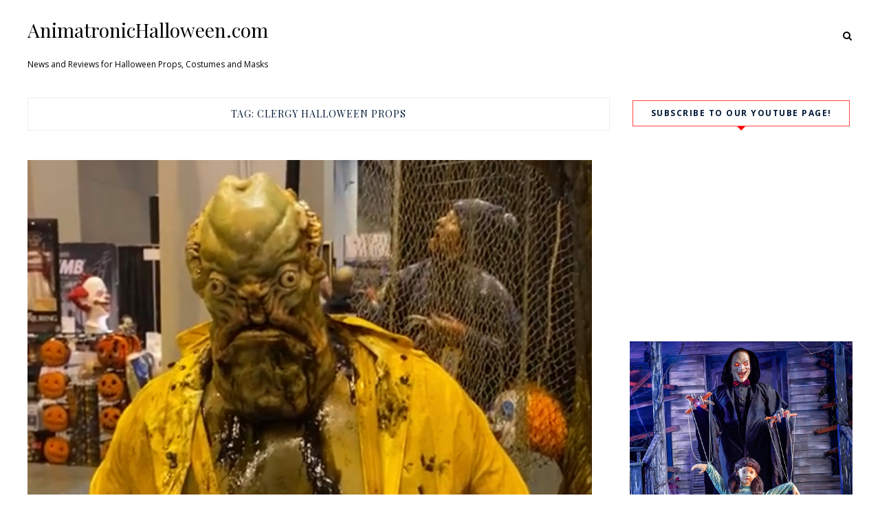

--- FILE ---
content_type: text/html; charset=UTF-8
request_url: http://animatronichalloween.com/tag/clergy-halloween-props/
body_size: 8450
content:
    <!DOCTYPE html>
    <html lang="en-US">
    <head>
        <meta charset="UTF-8" />
        <meta name="viewport" content="width=device-width, initial-scale=1.0" />

        <link rel="profile" href="http://gmpg.org/xfn/11" />

        
        <title>clergy halloween props &#8211; AnimatronicHalloween.com</title>
<meta name='robots' content='max-image-preview:large' />
<link rel='dns-prefetch' href='//fonts.googleapis.com' />
<link href='//hb.wpmucdn.com' rel='preconnect' />
<link href='http://fonts.googleapis.com' rel='preconnect' />
<link href='//fonts.gstatic.com' crossorigin='' rel='preconnect' />
<link rel="alternate" type="application/rss+xml" title="AnimatronicHalloween.com &raquo; Feed" href="http://animatronichalloween.com/feed/" />
<link rel="alternate" type="application/rss+xml" title="AnimatronicHalloween.com &raquo; Comments Feed" href="http://animatronichalloween.com/comments/feed/" />
<link rel="alternate" type="application/rss+xml" title="AnimatronicHalloween.com &raquo; clergy halloween props Tag Feed" href="http://animatronichalloween.com/tag/clergy-halloween-props/feed/" />
<script type="text/javascript">
/* <![CDATA[ */
window._wpemojiSettings = {"baseUrl":"https:\/\/s.w.org\/images\/core\/emoji\/15.0.3\/72x72\/","ext":".png","svgUrl":"https:\/\/s.w.org\/images\/core\/emoji\/15.0.3\/svg\/","svgExt":".svg","source":{"concatemoji":"http:\/\/animatronichalloween.com\/wp-includes\/js\/wp-emoji-release.min.js?ver=6.5.7"}};
/*! This file is auto-generated */
!function(i,n){var o,s,e;function c(e){try{var t={supportTests:e,timestamp:(new Date).valueOf()};sessionStorage.setItem(o,JSON.stringify(t))}catch(e){}}function p(e,t,n){e.clearRect(0,0,e.canvas.width,e.canvas.height),e.fillText(t,0,0);var t=new Uint32Array(e.getImageData(0,0,e.canvas.width,e.canvas.height).data),r=(e.clearRect(0,0,e.canvas.width,e.canvas.height),e.fillText(n,0,0),new Uint32Array(e.getImageData(0,0,e.canvas.width,e.canvas.height).data));return t.every(function(e,t){return e===r[t]})}function u(e,t,n){switch(t){case"flag":return n(e,"\ud83c\udff3\ufe0f\u200d\u26a7\ufe0f","\ud83c\udff3\ufe0f\u200b\u26a7\ufe0f")?!1:!n(e,"\ud83c\uddfa\ud83c\uddf3","\ud83c\uddfa\u200b\ud83c\uddf3")&&!n(e,"\ud83c\udff4\udb40\udc67\udb40\udc62\udb40\udc65\udb40\udc6e\udb40\udc67\udb40\udc7f","\ud83c\udff4\u200b\udb40\udc67\u200b\udb40\udc62\u200b\udb40\udc65\u200b\udb40\udc6e\u200b\udb40\udc67\u200b\udb40\udc7f");case"emoji":return!n(e,"\ud83d\udc26\u200d\u2b1b","\ud83d\udc26\u200b\u2b1b")}return!1}function f(e,t,n){var r="undefined"!=typeof WorkerGlobalScope&&self instanceof WorkerGlobalScope?new OffscreenCanvas(300,150):i.createElement("canvas"),a=r.getContext("2d",{willReadFrequently:!0}),o=(a.textBaseline="top",a.font="600 32px Arial",{});return e.forEach(function(e){o[e]=t(a,e,n)}),o}function t(e){var t=i.createElement("script");t.src=e,t.defer=!0,i.head.appendChild(t)}"undefined"!=typeof Promise&&(o="wpEmojiSettingsSupports",s=["flag","emoji"],n.supports={everything:!0,everythingExceptFlag:!0},e=new Promise(function(e){i.addEventListener("DOMContentLoaded",e,{once:!0})}),new Promise(function(t){var n=function(){try{var e=JSON.parse(sessionStorage.getItem(o));if("object"==typeof e&&"number"==typeof e.timestamp&&(new Date).valueOf()<e.timestamp+604800&&"object"==typeof e.supportTests)return e.supportTests}catch(e){}return null}();if(!n){if("undefined"!=typeof Worker&&"undefined"!=typeof OffscreenCanvas&&"undefined"!=typeof URL&&URL.createObjectURL&&"undefined"!=typeof Blob)try{var e="postMessage("+f.toString()+"("+[JSON.stringify(s),u.toString(),p.toString()].join(",")+"));",r=new Blob([e],{type:"text/javascript"}),a=new Worker(URL.createObjectURL(r),{name:"wpTestEmojiSupports"});return void(a.onmessage=function(e){c(n=e.data),a.terminate(),t(n)})}catch(e){}c(n=f(s,u,p))}t(n)}).then(function(e){for(var t in e)n.supports[t]=e[t],n.supports.everything=n.supports.everything&&n.supports[t],"flag"!==t&&(n.supports.everythingExceptFlag=n.supports.everythingExceptFlag&&n.supports[t]);n.supports.everythingExceptFlag=n.supports.everythingExceptFlag&&!n.supports.flag,n.DOMReady=!1,n.readyCallback=function(){n.DOMReady=!0}}).then(function(){return e}).then(function(){var e;n.supports.everything||(n.readyCallback(),(e=n.source||{}).concatemoji?t(e.concatemoji):e.wpemoji&&e.twemoji&&(t(e.twemoji),t(e.wpemoji)))}))}((window,document),window._wpemojiSettings);
/* ]]> */
</script>
<style id='wp-emoji-styles-inline-css' type='text/css'>

	img.wp-smiley, img.emoji {
		display: inline !important;
		border: none !important;
		box-shadow: none !important;
		height: 1em !important;
		width: 1em !important;
		margin: 0 0.07em !important;
		vertical-align: -0.1em !important;
		background: none !important;
		padding: 0 !important;
	}
</style>
<link rel='stylesheet' id='wp-block-library-css' href='http://animatronichalloween.com/wp-includes/css/dist/block-library/style.min.css?ver=6.5.7' type='text/css' media='all' />
<link rel='stylesheet' id='wp-components-css' href='http://animatronichalloween.com/wp-includes/css/dist/components/style.min.css?ver=6.5.7' type='text/css' media='all' />
<link rel='stylesheet' id='wp-preferences-css' href='http://animatronichalloween.com/wp-includes/css/dist/preferences/style.min.css?ver=6.5.7' type='text/css' media='all' />
<link rel='stylesheet' id='wp-block-editor-css' href='http://animatronichalloween.com/wp-includes/css/dist/block-editor/style.min.css?ver=6.5.7' type='text/css' media='all' />
<link rel='stylesheet' id='wp-reusable-blocks-css' href='http://animatronichalloween.com/wp-includes/css/dist/reusable-blocks/style.min.css?ver=6.5.7' type='text/css' media='all' />
<link rel='stylesheet' id='wp-patterns-css' href='http://animatronichalloween.com/wp-includes/css/dist/patterns/style.min.css?ver=6.5.7' type='text/css' media='all' />
<link rel='stylesheet' id='wp-editor-css' href='http://animatronichalloween.com/wp-includes/css/dist/editor/style.min.css?ver=6.5.7' type='text/css' media='all' />
<link rel='stylesheet' id='block-robo-gallery-style-css-css' href='http://animatronichalloween.com/wp-content/plugins/robo-gallery/includes/extensions/block/dist/blocks.style.build.css?ver=3.2.19' type='text/css' media='all' />
<style id='classic-theme-styles-inline-css' type='text/css'>
/*! This file is auto-generated */
.wp-block-button__link{color:#fff;background-color:#32373c;border-radius:9999px;box-shadow:none;text-decoration:none;padding:calc(.667em + 2px) calc(1.333em + 2px);font-size:1.125em}.wp-block-file__button{background:#32373c;color:#fff;text-decoration:none}
</style>
<style id='global-styles-inline-css' type='text/css'>
body{--wp--preset--color--black: #000000;--wp--preset--color--cyan-bluish-gray: #abb8c3;--wp--preset--color--white: #ffffff;--wp--preset--color--pale-pink: #f78da7;--wp--preset--color--vivid-red: #cf2e2e;--wp--preset--color--luminous-vivid-orange: #ff6900;--wp--preset--color--luminous-vivid-amber: #fcb900;--wp--preset--color--light-green-cyan: #7bdcb5;--wp--preset--color--vivid-green-cyan: #00d084;--wp--preset--color--pale-cyan-blue: #8ed1fc;--wp--preset--color--vivid-cyan-blue: #0693e3;--wp--preset--color--vivid-purple: #9b51e0;--wp--preset--gradient--vivid-cyan-blue-to-vivid-purple: linear-gradient(135deg,rgba(6,147,227,1) 0%,rgb(155,81,224) 100%);--wp--preset--gradient--light-green-cyan-to-vivid-green-cyan: linear-gradient(135deg,rgb(122,220,180) 0%,rgb(0,208,130) 100%);--wp--preset--gradient--luminous-vivid-amber-to-luminous-vivid-orange: linear-gradient(135deg,rgba(252,185,0,1) 0%,rgba(255,105,0,1) 100%);--wp--preset--gradient--luminous-vivid-orange-to-vivid-red: linear-gradient(135deg,rgba(255,105,0,1) 0%,rgb(207,46,46) 100%);--wp--preset--gradient--very-light-gray-to-cyan-bluish-gray: linear-gradient(135deg,rgb(238,238,238) 0%,rgb(169,184,195) 100%);--wp--preset--gradient--cool-to-warm-spectrum: linear-gradient(135deg,rgb(74,234,220) 0%,rgb(151,120,209) 20%,rgb(207,42,186) 40%,rgb(238,44,130) 60%,rgb(251,105,98) 80%,rgb(254,248,76) 100%);--wp--preset--gradient--blush-light-purple: linear-gradient(135deg,rgb(255,206,236) 0%,rgb(152,150,240) 100%);--wp--preset--gradient--blush-bordeaux: linear-gradient(135deg,rgb(254,205,165) 0%,rgb(254,45,45) 50%,rgb(107,0,62) 100%);--wp--preset--gradient--luminous-dusk: linear-gradient(135deg,rgb(255,203,112) 0%,rgb(199,81,192) 50%,rgb(65,88,208) 100%);--wp--preset--gradient--pale-ocean: linear-gradient(135deg,rgb(255,245,203) 0%,rgb(182,227,212) 50%,rgb(51,167,181) 100%);--wp--preset--gradient--electric-grass: linear-gradient(135deg,rgb(202,248,128) 0%,rgb(113,206,126) 100%);--wp--preset--gradient--midnight: linear-gradient(135deg,rgb(2,3,129) 0%,rgb(40,116,252) 100%);--wp--preset--font-size--small: 13px;--wp--preset--font-size--medium: 20px;--wp--preset--font-size--large: 36px;--wp--preset--font-size--x-large: 42px;--wp--preset--spacing--20: 0.44rem;--wp--preset--spacing--30: 0.67rem;--wp--preset--spacing--40: 1rem;--wp--preset--spacing--50: 1.5rem;--wp--preset--spacing--60: 2.25rem;--wp--preset--spacing--70: 3.38rem;--wp--preset--spacing--80: 5.06rem;--wp--preset--shadow--natural: 6px 6px 9px rgba(0, 0, 0, 0.2);--wp--preset--shadow--deep: 12px 12px 50px rgba(0, 0, 0, 0.4);--wp--preset--shadow--sharp: 6px 6px 0px rgba(0, 0, 0, 0.2);--wp--preset--shadow--outlined: 6px 6px 0px -3px rgba(255, 255, 255, 1), 6px 6px rgba(0, 0, 0, 1);--wp--preset--shadow--crisp: 6px 6px 0px rgba(0, 0, 0, 1);}:where(.is-layout-flex){gap: 0.5em;}:where(.is-layout-grid){gap: 0.5em;}body .is-layout-flex{display: flex;}body .is-layout-flex{flex-wrap: wrap;align-items: center;}body .is-layout-flex > *{margin: 0;}body .is-layout-grid{display: grid;}body .is-layout-grid > *{margin: 0;}:where(.wp-block-columns.is-layout-flex){gap: 2em;}:where(.wp-block-columns.is-layout-grid){gap: 2em;}:where(.wp-block-post-template.is-layout-flex){gap: 1.25em;}:where(.wp-block-post-template.is-layout-grid){gap: 1.25em;}.has-black-color{color: var(--wp--preset--color--black) !important;}.has-cyan-bluish-gray-color{color: var(--wp--preset--color--cyan-bluish-gray) !important;}.has-white-color{color: var(--wp--preset--color--white) !important;}.has-pale-pink-color{color: var(--wp--preset--color--pale-pink) !important;}.has-vivid-red-color{color: var(--wp--preset--color--vivid-red) !important;}.has-luminous-vivid-orange-color{color: var(--wp--preset--color--luminous-vivid-orange) !important;}.has-luminous-vivid-amber-color{color: var(--wp--preset--color--luminous-vivid-amber) !important;}.has-light-green-cyan-color{color: var(--wp--preset--color--light-green-cyan) !important;}.has-vivid-green-cyan-color{color: var(--wp--preset--color--vivid-green-cyan) !important;}.has-pale-cyan-blue-color{color: var(--wp--preset--color--pale-cyan-blue) !important;}.has-vivid-cyan-blue-color{color: var(--wp--preset--color--vivid-cyan-blue) !important;}.has-vivid-purple-color{color: var(--wp--preset--color--vivid-purple) !important;}.has-black-background-color{background-color: var(--wp--preset--color--black) !important;}.has-cyan-bluish-gray-background-color{background-color: var(--wp--preset--color--cyan-bluish-gray) !important;}.has-white-background-color{background-color: var(--wp--preset--color--white) !important;}.has-pale-pink-background-color{background-color: var(--wp--preset--color--pale-pink) !important;}.has-vivid-red-background-color{background-color: var(--wp--preset--color--vivid-red) !important;}.has-luminous-vivid-orange-background-color{background-color: var(--wp--preset--color--luminous-vivid-orange) !important;}.has-luminous-vivid-amber-background-color{background-color: var(--wp--preset--color--luminous-vivid-amber) !important;}.has-light-green-cyan-background-color{background-color: var(--wp--preset--color--light-green-cyan) !important;}.has-vivid-green-cyan-background-color{background-color: var(--wp--preset--color--vivid-green-cyan) !important;}.has-pale-cyan-blue-background-color{background-color: var(--wp--preset--color--pale-cyan-blue) !important;}.has-vivid-cyan-blue-background-color{background-color: var(--wp--preset--color--vivid-cyan-blue) !important;}.has-vivid-purple-background-color{background-color: var(--wp--preset--color--vivid-purple) !important;}.has-black-border-color{border-color: var(--wp--preset--color--black) !important;}.has-cyan-bluish-gray-border-color{border-color: var(--wp--preset--color--cyan-bluish-gray) !important;}.has-white-border-color{border-color: var(--wp--preset--color--white) !important;}.has-pale-pink-border-color{border-color: var(--wp--preset--color--pale-pink) !important;}.has-vivid-red-border-color{border-color: var(--wp--preset--color--vivid-red) !important;}.has-luminous-vivid-orange-border-color{border-color: var(--wp--preset--color--luminous-vivid-orange) !important;}.has-luminous-vivid-amber-border-color{border-color: var(--wp--preset--color--luminous-vivid-amber) !important;}.has-light-green-cyan-border-color{border-color: var(--wp--preset--color--light-green-cyan) !important;}.has-vivid-green-cyan-border-color{border-color: var(--wp--preset--color--vivid-green-cyan) !important;}.has-pale-cyan-blue-border-color{border-color: var(--wp--preset--color--pale-cyan-blue) !important;}.has-vivid-cyan-blue-border-color{border-color: var(--wp--preset--color--vivid-cyan-blue) !important;}.has-vivid-purple-border-color{border-color: var(--wp--preset--color--vivid-purple) !important;}.has-vivid-cyan-blue-to-vivid-purple-gradient-background{background: var(--wp--preset--gradient--vivid-cyan-blue-to-vivid-purple) !important;}.has-light-green-cyan-to-vivid-green-cyan-gradient-background{background: var(--wp--preset--gradient--light-green-cyan-to-vivid-green-cyan) !important;}.has-luminous-vivid-amber-to-luminous-vivid-orange-gradient-background{background: var(--wp--preset--gradient--luminous-vivid-amber-to-luminous-vivid-orange) !important;}.has-luminous-vivid-orange-to-vivid-red-gradient-background{background: var(--wp--preset--gradient--luminous-vivid-orange-to-vivid-red) !important;}.has-very-light-gray-to-cyan-bluish-gray-gradient-background{background: var(--wp--preset--gradient--very-light-gray-to-cyan-bluish-gray) !important;}.has-cool-to-warm-spectrum-gradient-background{background: var(--wp--preset--gradient--cool-to-warm-spectrum) !important;}.has-blush-light-purple-gradient-background{background: var(--wp--preset--gradient--blush-light-purple) !important;}.has-blush-bordeaux-gradient-background{background: var(--wp--preset--gradient--blush-bordeaux) !important;}.has-luminous-dusk-gradient-background{background: var(--wp--preset--gradient--luminous-dusk) !important;}.has-pale-ocean-gradient-background{background: var(--wp--preset--gradient--pale-ocean) !important;}.has-electric-grass-gradient-background{background: var(--wp--preset--gradient--electric-grass) !important;}.has-midnight-gradient-background{background: var(--wp--preset--gradient--midnight) !important;}.has-small-font-size{font-size: var(--wp--preset--font-size--small) !important;}.has-medium-font-size{font-size: var(--wp--preset--font-size--medium) !important;}.has-large-font-size{font-size: var(--wp--preset--font-size--large) !important;}.has-x-large-font-size{font-size: var(--wp--preset--font-size--x-large) !important;}
.wp-block-navigation a:where(:not(.wp-element-button)){color: inherit;}
:where(.wp-block-post-template.is-layout-flex){gap: 1.25em;}:where(.wp-block-post-template.is-layout-grid){gap: 1.25em;}
:where(.wp-block-columns.is-layout-flex){gap: 2em;}:where(.wp-block-columns.is-layout-grid){gap: 2em;}
.wp-block-pullquote{font-size: 1.5em;line-height: 1.6;}
</style>
<link rel='stylesheet' id='wpfc-css' href='http://animatronichalloween.com/wp-content/plugins/gs-facebook-comments/public/css/wpfc-public.css?ver=1.7.2' type='text/css' media='all' />
<link rel='stylesheet' id='foodicious-style-css' href='http://animatronichalloween.com/wp-content/themes/foodicious/style.css?ver=6.5.7' type='text/css' media='all' />
<link rel='stylesheet' id='foodicious-font-awesome-css' href='http://animatronichalloween.com/wp-content/themes/foodicious/includes/css/font-awesome.css?ver=4.7.0' type='text/css' media='screen' />
<link rel='stylesheet' id='foodicious-responsive-css' href='http://animatronichalloween.com/wp-content/themes/foodicious/css/responsive.css?ver=6.5.7' type='text/css' media='all' />
<link rel='stylesheet' id='foodicious-playfair-display-google-fonts-css' href='https://fonts.googleapis.com/css2?family=Playfair+Display%3Awght%40400%3B700&#038;ver=6.5.7' type='text/css' media='all' />
<link rel='stylesheet' id='foodicious-open-sans-google-fonts-css' href='https://fonts.googleapis.com/css?family=Open+Sans%3A400%2C600%2C700&#038;ver=6.5.7' type='text/css' media='all' />
<link rel='stylesheet' id='rsgd-assets-css' href='http://animatronichalloween.com/wp-content/plugins/rays-grid/assets/public/css/assets.css?ver=6.5.7' type='text/css' media='all' />
<link rel='stylesheet' id='raysgrid-css' href='http://animatronichalloween.com/wp-content/plugins/rays-grid/assets/public/css/style.css?ver=6.5.7' type='text/css' media='all' />
<link rel='stylesheet' id='slick-slider-css' href='http://animatronichalloween.com/wp-content/plugins/rays-grid/assets/public/css/vendor/slick.slider.css?ver=6.5.7' type='text/css' media='all' />
<link rel='stylesheet' id='magnific-popup-css' href='http://animatronichalloween.com/wp-content/plugins/rays-grid/assets/public/css/vendor/magnific-popup.css?ver=6.5.7' type='text/css' media='all' />
<link rel='stylesheet' id='font-awesome-css' href='http://animatronichalloween.com/wp-content/plugins/grid-plus/assets/lib/font-awesome/css/font-awesome.min.css?ver=6.5.7' type='text/css' media='all' />
<script type="text/javascript" src="http://animatronichalloween.com/wp-includes/js/jquery/jquery.min.js?ver=3.7.1" id="jquery-core-js"></script>
<script type="text/javascript" src="http://animatronichalloween.com/wp-includes/js/jquery/jquery-migrate.min.js?ver=3.4.1" id="jquery-migrate-js"></script>
<script type="text/javascript" src="http://animatronichalloween.com/wp-content/plugins/gs-facebook-comments/public/js/wpfc-public.js?ver=1.7.2" id="wpfc-js"></script>
<link rel="https://api.w.org/" href="http://animatronichalloween.com/wp-json/" /><link rel="alternate" type="application/json" href="http://animatronichalloween.com/wp-json/wp/v2/tags/2166" /><link rel="EditURI" type="application/rsd+xml" title="RSD" href="http://animatronichalloween.com/xmlrpc.php?rsd" />
<meta name="generator" content="WordPress 6.5.7" />
    <style type="text/css">
        .below-slider-wrapper input[type="submit"], .readmore:hover,::selection,#sidebar .widget_categories li a:hover + span, .footer-inside .widget_categories li a:hover + span,.widget_archive li a:hover + span,.navigation li a:hover, .navigation li.active a,#commentform #submit:hover, .wpcf7-submit:hover ,#searchsubmit,#credits:hover, .below-slider-wrapper .mc4wp-form input[type="submit"],#commentform #submit, .wpcf7-submit,.featured-box-item:hover h4,.featured-box-link .featured-box-overlay h4:after,.post span.post-category a:after{  background:; }

        #searchform input, #secondary #searchform #searchsubmit,.readmore:hover,.navigation li a:hover, .navigation li.active a,#commentform #submit, .wpcf7-submit {  border-color:; }

        #sidebar .widget h2:after, .footer-inside .widget h2:after{  border-top-color:; }

        #sidebar .widget h2, .footer-inside .widget h2 {  outline-color:; }

        span.post-category a,a:hover,.scroll-post .post-category a, .slick-dots li.slick-active button:before,#sidebar a:hover,.theme-author a,.post-content a,.foodicious_bio_section a,#commentform #submit, .wpcf7-submit,.bar a:hover, .side-pop.list:hover .side-count,.post-list .post .entry-title a:hover, #content .entry-title a:hover{  color:; }

        .logo-text a,.logo-text h1 a , .logo-text span{ color:#; }
        .logo-text h1 a:hover{ color: }
        .foodicious-top-bar,.slicknav_menu{ background: }
        .foodicious-top-bar a,#modal-1 a,button#open-trigger{ color: }
        
    </style>
        </head>

    <body class="archive tag tag-clergy-halloween-props tag-2166">
        <a class="skip-link" href="#content">Skip to main content</a>
        <div id="wrapper" class="clearfix">


                        <div class="foodicious-top-bar">
                            <div class="menu-wrap">

                                <div class="header-inside clearfix">



                                    <div class="hearder-holder">



                                        
                                            <div class="logo-default">
                                                <div class="logo-text">

                                                                                                        <h2>
                                                        <a href="http://animatronichalloween.com/">AnimatronicHalloween.com</a>
                                                    </h2>
                                                    <span>News and Reviews for Halloween Props, Costumes and Masks</span>
                                                    <!-- otherwise show the site title and description -->

                                                </div>

                                            </div>

                                        


                                        
                                    </div>

                                </div><!-- header inside -->

                                



                            </div>
                            <div class="social-links">

                                <div class="socials">

                                    
                                    

                                    
                                    
                                                                                                                                                                                                                                                                                                                                    
                                                                            <button class="button ct_icon search" id="open-trigger">
                                            <i class="fa fa-search"></i>
                                        </button>


                                        <div class="modal micromodal-slide" id="modal-1" aria-hidden="true">
                                            <div class="modal__overlay" tabindex="-1" data-micromodal-close>
                                                <div class="modal__container" role="dialog" aria-modal="true" aria-labelledby="modal-1-title">

                                                    <main class="modal__content" id="modal-1-content">
                                                        <div id="modal-1-content">
                                                            	
	<form method="get" id="searchform" action="http://animatronichalloween.com/" role="search">
		<label for="s" class="assistive-text">Search</label>
		<input type="text" class="field" placeholder="Search"  name="s" value="" id="s" />
		<input type="submit" class="submit" name="submit" id="searchsubmit" value="Search" />
	</form>
                                                        </div>
                                                    </main>

                                                </div>
                                                <button class="button" id="close-trigger">
                                                    <i class="fa fa-close"></i>
                                                </button>
                                            </div>
                                        </div>

                                                                    </div>
                            </div>

                        </div><!-- top bar -->

            <div id="main" class="clearfix">

    <div id="content-wrap" class="clearfix">

        <div id="content" class="post-list  ">
            <!-- post navigation -->
            <div class="sub-title">
            <h1>Tag: <span>clergy halloween props</span></h1>            </div>

            <div class="post-wrap clearfix standard">
                <!-- load the posts -->
                
                    <div class="post post-2355 type-post status-publish format-standard has-post-thumbnail hentry category-2022-halloween tag-clergy-halloween-props tag-preacher-halloween-props tag-priest-halloween-props tag-rib-fx">
                        <div class="box">

                            
                            <!-- load the video -->
                            
                                <!-- load the featured image -->
                                
                                                                            <div class="featured-image-wrap"><a class="featured-image" href="http://animatronichalloween.com/transworld-2022-spotlight-rib-fx/" title="Transworld 2022 Spotlight: Rib FX"><img width="906" height="732" src="http://animatronichalloween.com/wp-content/uploads/2022/03/A93A285F-DB85-473B-8F8D-3F2353BB49B6.jpeg" class="attachment-large-image size-large-image wp-post-image" alt="" decoding="async" fetchpriority="high" srcset="http://animatronichalloween.com/wp-content/uploads/2022/03/A93A285F-DB85-473B-8F8D-3F2353BB49B6.jpeg 906w, http://animatronichalloween.com/wp-content/uploads/2022/03/A93A285F-DB85-473B-8F8D-3F2353BB49B6-300x242.jpeg 300w, http://animatronichalloween.com/wp-content/uploads/2022/03/A93A285F-DB85-473B-8F8D-3F2353BB49B6-768x621.jpeg 768w, http://animatronichalloween.com/wp-content/uploads/2022/03/A93A285F-DB85-473B-8F8D-3F2353BB49B6-149x120.jpeg 149w, http://animatronichalloween.com/wp-content/uploads/2022/03/A93A285F-DB85-473B-8F8D-3F2353BB49B6-743x600.jpeg 743w, http://animatronichalloween.com/wp-content/uploads/2022/03/A93A285F-DB85-473B-8F8D-3F2353BB49B6-619x500.jpeg 619w" sizes="(max-width: 906px) 100vw, 906px" /></a></div>
                                    

                                
                            

                            <div class="title-wrap ">

                                <div class="post-metawrap">
                                    <span class="post-category"><a href="http://animatronichalloween.com/category/2022-halloween/">2022 Halloween</a></span>                                    <div class="postcomment"><a href="http://animatronichalloween.com/transworld-2022-spotlight-rib-fx/#respond">0</a></div>
                                </div>


                                <h2 class="entry-title"><a href="http://animatronichalloween.com/transworld-2022-spotlight-rib-fx/" title="Transworld 2022 Spotlight: Rib FX" rel="bookmark">Transworld 2022 Spotlight: Rib FX</a></h2>

                                <div class="post-content">
                                    
                                        
                                            <p><p>Behold the Fishmonger! This creepy fishy static Halloween prop jumped out at me at Transworld 2022 while walking the tradeshow floor. Rib FX is one of the newer companies on the Halloween prop block but their skilled team of creepy creators have worked in the industry for years. In case you aren&#8217;t familiar&#8230;</p>
</p>

                                        
                                        <p class="align-center"><a href="http://animatronichalloween.com/transworld-2022-spotlight-rib-fx/" class="readmore">Read More</a></p>
                                                                    </div><!-- post content -->

                                                                    <div class="title-meta clearfix">

                                        <div class="postdate">March 20, 2022</div>

                                        <div class="postcomment"><a href="http://animatronichalloween.com/transworld-2022-spotlight-rib-fx/#respond">0 Comment</a></div>


                                    </div>

                                

                            </div><!-- title wrap -->




                        </div><!-- box -->
                    </div><!-- post-->

                            </div><!-- post wrap -->

            <!-- post navigation -->
            







<!-- post navigation -->

                    <!-- end posts -->

        <!-- comments -->
            </div><!--content-->

<!-- load the sidebar -->

				<div id="sidebar">
					<!-- load sidebar widgets -->
					<div id="custom_html-13" class="widget_text widget clearfix widget_custom_html"><h2 class="widgettitle">Subscribe to our YouTube page!</h2>
<div class="textwidget custom-html-widget"><iframe width="340" height="218" src="https://www.youtube.com/embed/Ka7qtJiQoW4" title="YouTube video player" frameborder="0" allow="accelerometer; autoplay; clipboard-write; encrypted-media; gyroscope; picture-in-picture" allowfullscreen></iframe></div></div><div id="custom_html-11" class="widget_text widget clearfix widget_custom_html"><div class="textwidget custom-html-widget"><div class="image-container">
        <img src="https://spirit.scene7.com/is/image/Spirit/01463793-a?hei=1200&qlt=85" class="product-img" data-src="https://spirit.scene7.com/is/image/Spirit/01463793-a?hei=1200&qlt=85" alt="">
</div>
                            <a href="https://www.pjtra.com/t/Qz9KQktLP0NJSkRIQz9KQktL?url=https%3A%2F%2Fwww.spirithalloween.com%2Fproduct%2F6-5-ft-little-daisy-and-the-maestro-animatronic-decorations%2F214441.uts%3FExtid%3Dsf_froogle" class="name" title="6.5 Ft Little Daisy and the Maestro Animatronic - Decorations by Spirit Halloween" target="_blank" rel="noopener">6.5 Ft Little Daisy and the Maestro Animat...</a>
<p>
        They toured the world and the Maestro got rich, but it was not enough. The crowds got b...    <a href="https://www.pjtra.com/t/Qz9KQktLP0NJSkRIQz9KQktL?url=https%3A%2F%2Fwww.spirithalloween.com%2Fproduct%2F6-5-ft-little-daisy-and-the-maestro-animatronic-decorations%2F214441.uts%3FExtid%3Dsf_froogle">[More]</a>
</p>
<div class="price">Price: <span>$299.99</span></div>
<div class="sale">Sale: $299.99</div>
<div class="action"><a href="https://www.pjtra.com/t/Qz9KQktLP0NJSkRIQz9KQktL?url=https%3A%2F%2Fwww.spirithalloween.com%2Fproduct%2F6-5-ft-little-daisy-and-the-maestro-animatronic-decorations%2F214441.uts%3FExtid%3Dsf_froogle">Buy Now</a></div>
                        
     </div></div><div id="custom_html-12" class="widget_text widget clearfix widget_custom_html"><div class="textwidget custom-html-widget"><div class="image-container">
        <img src="https://spirit.scene7.com/is/image/Spirit/07580244-a?hei=1200&qlt=85" class="product-img" data-src="https://spirit.scene7.com/is/image/Spirit/07580244-a?hei=1200&qlt=85" alt="">
</div>
                            <a href="https://www.pntrs.com/t/Qz9KQktLP0NJSkRIQz9KQktL?url=https%3A%2F%2Fwww.spirithalloween.com%2Fproduct%2F4-8-ft-hanging-lord-dakhanavar-vampire-animatronic-decorations%2F218147.uts%3FExtid%3Dsf_froogle" class="name" title="4.8 Ft Hanging Lord Dakhanavar Vampire Animatronic - Decorations by Spirit Halloween" target="_blank" rel="noopener">4.8 Ft Hanging Lord Dakhanavar Vampire Ani...</a>
<p>
        Lord Dakhanavar bides time waiting for the resurgence of his family;s power and to once...    <a href="https://www.pntrs.com/t/Qz9KQktLP0NJSkRIQz9KQktL?url=https%3A%2F%2Fwww.spirithalloween.com%2Fproduct%2F4-8-ft-hanging-lord-dakhanavar-vampire-animatronic-decorations%2F218147.uts%3FExtid%3Dsf_froogle">[More]</a>
</p>
<div class="price">Price: <span>$179.99</span></div>
<div class="sale">Sale: $179.99</div>
<div class="action"><a href="https://www.pntrs.com/t/Qz9KQktLP0NJSkRIQz9KQktL?url=https%3A%2F%2Fwww.spirithalloween.com%2Fproduct%2F4-8-ft-hanging-lord-dakhanavar-vampire-animatronic-decorations%2F218147.uts%3FExtid%3Dsf_froogle">Buy Now</a></div>
                        </div></div><div id="text-2" class="widget clearfix widget_text">			<div class="textwidget"><script async src="//pagead2.googlesyndication.com/pagead/js/adsbygoogle.js"></script>
<!-- new ATO -->
<ins class="adsbygoogle"
     style="display:block"
     data-ad-client="ca-pub-9794361648089558"
     data-ad-slot="9858176273"
     data-ad-format="auto"></ins>
<script>
(adsbygoogle = window.adsbygoogle || []).push({});
</script></div>
		</div><div id="text-5" class="widget clearfix widget_text">			<div class="textwidget"><script>
  (function(i,s,o,g,r,a,m){i['GoogleAnalyticsObject']=r;i[r]=i[r]||function(){
  (i[r].q=i[r].q||[]).push(arguments)},i[r].l=1*new Date();a=s.createElement(o),
  m=s.getElementsByTagName(o)[0];a.async=1;a.src=g;m.parentNode.insertBefore(a,m)
  })(window,document,'script','https://www.google-analytics.com/analytics.js','ga');

  ga('create', 'UA-100850746-1', 'auto');
  ga('send', 'pageview');

</script></div>
		</div><div id="custom_html-10" class="widget_text widget clearfix widget_custom_html"><div class="textwidget custom-html-widget"><!-- Default Statcounter code for Animatronichalloween.com
http://animatronichalloween.com -->
<script type="text/javascript">
var sc_project=11364974; 
var sc_invisible=1; 
var sc_security="93067c4a"; 
</script>
<script type="text/javascript"
src="https://www.statcounter.com/counter/counter.js"
async></script>
<noscript><div class="statcounter"><a title="Web Analytics" href="https://statcounter.com/" target="_blank" rel="noopener"><img
class="statcounter"
src="https://c.statcounter.com/11364974/0/93067c4a/1/"
alt="Web Analytics"></a></div></noscript>
<!-- End of Statcounter Code --></div></div>				</div><!--sidebar-->
</div><!-- content wrap -->

<!-- load footer -->

			<div id="footer" class="clearfix">

                <div id="footer-top">
                    <div class="containers">
                                        </div>
                </div>


                <div id="insta_widget_footer">

                    
                </div>
                <div id='credits'>
                        <div class='to_top' title='Scroll To Top'></div>
                    </div>
				<div class="footer-inside clearfix">
                    <div class="containers">
                    


                    <div class="footer-area-wrap">
                                        </div>
                    <div class="footer-area-wrap">
                                        </div>
                    <div class="footer-area-wrap">
                                        </div>
					<div class="footer-copy clearfix">

						<p class="copyright">  Copyright &copy; 2021. All Rights Reserved.   </p>

                        <div class="theme-author">
                             Designed by <a href="https://www.vinethemes.com/">
                                VineThemes                            </a> 


                        </div>
                    </div>

                    </div>
				</div><!-- footer-inside -->
			</div><!--footer-->
		</div><!-- main -->
	</div><!-- wrapper -->

	
	  	<div id="fb-root"></div>
		<script 
			async defer crossorigin="anonymous" 
			src="https://connect.facebook.net/en_US/sdk.js#xfbml=1&version=v12.0&autoLogAppEvents=1">
		</script>

	  	<script type="text/javascript" src="http://animatronichalloween.com/wp-content/themes/foodicious/includes/js/fitvid/jquery.fitvids.js?ver=1.0.3" id="foodicious-jquery-fitvids-js"></script>
<script type="text/javascript" src="http://animatronichalloween.com/wp-content/themes/foodicious/includes/js/matchheight/matchheight.js?ver=1.1.4" id="foodicious-jquery-matchheight-js"></script>
<script type="text/javascript" src="http://animatronichalloween.com/wp-content/themes/foodicious/includes/js/micromodal/micromodal.js?ver=1.1.4" id="foodicious-jquery-micromodal-js"></script>
<script type="text/javascript" src="http://animatronichalloween.com/wp-content/themes/foodicious/includes/js/outline/outline.js?ver=1.1.4" id="foodicious-jquery-outline-js"></script>
<script type="text/javascript" src="http://animatronichalloween.com/wp-content/themes/foodicious/includes/js/custom/custom.js?ver=1.1.4" id="foodicious-custom-js-js"></script>
<script type="text/javascript" src="http://animatronichalloween.com/wp-content/themes/foodicious/includes/js/slickslider/slick.min.js?ver=1.8.0" id="foodicious-jquery-slickslider-js"></script>
<script type="text/javascript" src="http://animatronichalloween.com/wp-content/themes/foodicious/includes/js/slicknav/jquery.slicknav.min.js?ver=1.1.4" id="foodicious-jquery-slicknav-js"></script>
<script type="text/javascript" src="http://animatronichalloween.com/wp-content/themes/foodicious/includes/js/html5/html5shiv.js?ver=3.7.0" id="foodicious-jquery-htmlshiv-js"></script>
<script type="text/javascript" src="http://animatronichalloween.com/wp-content/plugins/rays-grid/assets/public/js/vendor/modernizr.js" id="modernizr-js"></script>
<script type="text/javascript" src="http://animatronichalloween.com/wp-content/plugins/rays-grid/assets/public/js/vendor/isotope.js" id="jquery-isotope-js"></script>
<script type="text/javascript" src="http://animatronichalloween.com/wp-includes/js/imagesloaded.min.js?ver=5.0.0" id="imagesloaded-js"></script>
<script type="text/javascript" src="http://animatronichalloween.com/wp-content/plugins/rays-grid/assets/public/js/vendor/slick.slider.js" id="slick-slider-js"></script>
<script type="text/javascript" src="http://animatronichalloween.com/wp-content/plugins/rays-grid/assets/public/js/vendor/magnific.popup.js" id="magnific-popup-js"></script>
<script type="text/javascript" src="http://animatronichalloween.com/wp-content/plugins/rays-grid/assets/public/js/vendor/colorbox.js" id="colorbox-js"></script>
<script type="text/javascript" src="http://animatronichalloween.com/wp-content/plugins/rays-grid/assets/public/js/vendor/hoverdir.js" id="hoverdir-js"></script>
<script type="text/javascript" src="http://animatronichalloween.com/wp-content/plugins/rays-grid/assets/public/js/script.js" id="raysgrid_script-js"></script>

</body>
</html>


--- FILE ---
content_type: text/html; charset=utf-8
request_url: https://www.google.com/recaptcha/api2/aframe
body_size: 266
content:
<!DOCTYPE HTML><html><head><meta http-equiv="content-type" content="text/html; charset=UTF-8"></head><body><script nonce="6sfsvI76mvnyiKSM3zGZfw">/** Anti-fraud and anti-abuse applications only. See google.com/recaptcha */ try{var clients={'sodar':'https://pagead2.googlesyndication.com/pagead/sodar?'};window.addEventListener("message",function(a){try{if(a.source===window.parent){var b=JSON.parse(a.data);var c=clients[b['id']];if(c){var d=document.createElement('img');d.src=c+b['params']+'&rc='+(localStorage.getItem("rc::a")?sessionStorage.getItem("rc::b"):"");window.document.body.appendChild(d);sessionStorage.setItem("rc::e",parseInt(sessionStorage.getItem("rc::e")||0)+1);localStorage.setItem("rc::h",'1769436668350');}}}catch(b){}});window.parent.postMessage("_grecaptcha_ready", "*");}catch(b){}</script></body></html>

--- FILE ---
content_type: text/plain
request_url: https://www.google-analytics.com/j/collect?v=1&_v=j102&a=81391384&t=pageview&_s=1&dl=http%3A%2F%2Fanimatronichalloween.com%2Ftag%2Fclergy-halloween-props%2F&ul=en-us%40posix&dt=clergy%20halloween%20props%20%E2%80%93%20AnimatronicHalloween.com&sr=1280x720&vp=1280x720&_u=IEBAAEABAAAAACAAI~&jid=998146657&gjid=149352302&cid=202887244.1769436667&tid=UA-100850746-1&_gid=52895661.1769436667&_r=1&_slc=1&z=779886851
body_size: -453
content:
2,cG-ZL7QYDGYTE